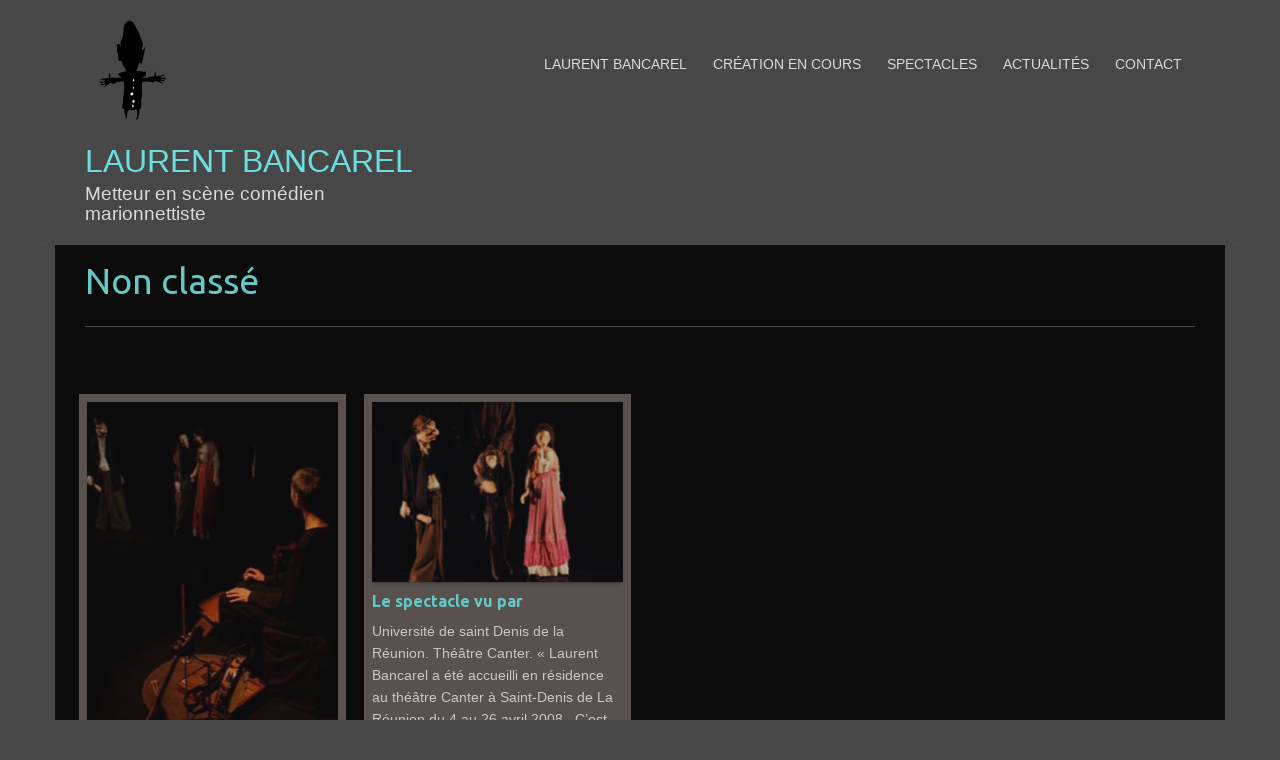

--- FILE ---
content_type: text/html; charset=UTF-8
request_url: http://laurent-bancarel.com/category/non-classe/
body_size: 5891
content:
<!DOCTYPE html>
<html lang="fr-FR">
<head>
<meta charset="UTF-8">
<meta name="viewport" content="width=device-width, initial-scale=1">
<link rel="profile" href="http://gmpg.org/xfn/11">
<link rel="pingback" href="http://laurent-bancarel.com/xmlrpc.php">
<title>Non classé &#8211; Laurent Bancarel</title>
<link rel='dns-prefetch' href='//fonts.googleapis.com' />
<link rel='dns-prefetch' href='//s.w.org' />
<link rel="alternate" type="application/rss+xml" title="Laurent Bancarel &raquo; Flux" href="http://laurent-bancarel.com/feed/" />
<link rel="alternate" type="application/rss+xml" title="Laurent Bancarel &raquo; Flux des commentaires" href="http://laurent-bancarel.com/comments/feed/" />
<link rel="alternate" type="application/rss+xml" title="Laurent Bancarel &raquo; Flux de la catégorie Non classé" href="http://laurent-bancarel.com/category/non-classe/feed/" />
		<script type="text/javascript">
			window._wpemojiSettings = {"baseUrl":"https:\/\/s.w.org\/images\/core\/emoji\/12.0.0-1\/72x72\/","ext":".png","svgUrl":"https:\/\/s.w.org\/images\/core\/emoji\/12.0.0-1\/svg\/","svgExt":".svg","source":{"concatemoji":"http:\/\/laurent-bancarel.com\/wp-includes\/js\/wp-emoji-release.min.js?ver=5.2.23"}};
			!function(e,a,t){var n,r,o,i=a.createElement("canvas"),p=i.getContext&&i.getContext("2d");function s(e,t){var a=String.fromCharCode;p.clearRect(0,0,i.width,i.height),p.fillText(a.apply(this,e),0,0);e=i.toDataURL();return p.clearRect(0,0,i.width,i.height),p.fillText(a.apply(this,t),0,0),e===i.toDataURL()}function c(e){var t=a.createElement("script");t.src=e,t.defer=t.type="text/javascript",a.getElementsByTagName("head")[0].appendChild(t)}for(o=Array("flag","emoji"),t.supports={everything:!0,everythingExceptFlag:!0},r=0;r<o.length;r++)t.supports[o[r]]=function(e){if(!p||!p.fillText)return!1;switch(p.textBaseline="top",p.font="600 32px Arial",e){case"flag":return s([55356,56826,55356,56819],[55356,56826,8203,55356,56819])?!1:!s([55356,57332,56128,56423,56128,56418,56128,56421,56128,56430,56128,56423,56128,56447],[55356,57332,8203,56128,56423,8203,56128,56418,8203,56128,56421,8203,56128,56430,8203,56128,56423,8203,56128,56447]);case"emoji":return!s([55357,56424,55356,57342,8205,55358,56605,8205,55357,56424,55356,57340],[55357,56424,55356,57342,8203,55358,56605,8203,55357,56424,55356,57340])}return!1}(o[r]),t.supports.everything=t.supports.everything&&t.supports[o[r]],"flag"!==o[r]&&(t.supports.everythingExceptFlag=t.supports.everythingExceptFlag&&t.supports[o[r]]);t.supports.everythingExceptFlag=t.supports.everythingExceptFlag&&!t.supports.flag,t.DOMReady=!1,t.readyCallback=function(){t.DOMReady=!0},t.supports.everything||(n=function(){t.readyCallback()},a.addEventListener?(a.addEventListener("DOMContentLoaded",n,!1),e.addEventListener("load",n,!1)):(e.attachEvent("onload",n),a.attachEvent("onreadystatechange",function(){"complete"===a.readyState&&t.readyCallback()})),(n=t.source||{}).concatemoji?c(n.concatemoji):n.wpemoji&&n.twemoji&&(c(n.twemoji),c(n.wpemoji)))}(window,document,window._wpemojiSettings);
		</script>
		<style type="text/css">
img.wp-smiley,
img.emoji {
	display: inline !important;
	border: none !important;
	box-shadow: none !important;
	height: 1em !important;
	width: 1em !important;
	margin: 0 .07em !important;
	vertical-align: -0.1em !important;
	background: none !important;
	padding: 0 !important;
}
</style>
	<link rel='stylesheet' id='wp-block-library-css'  href='http://laurent-bancarel.com/wp-includes/css/dist/block-library/style.min.css?ver=5.2.23' type='text/css' media='all' />
<link rel='stylesheet' id='contact-form-7-css'  href='http://laurent-bancarel.com/wp-content/plugins/contact-form-7/includes/css/styles.css?ver=5.1.4' type='text/css' media='all' />
<link rel='stylesheet' id='paraxe-style-css'  href='http://laurent-bancarel.com/wp-content/themes/paraxe/style.css?ver=5.2.23' type='text/css' media='all' />
<link rel='stylesheet' id='paraxe-fonts-css'  href='//fonts.googleapis.com/css?family=Ubuntu%3A400%2C500%2C700%7COpen+Sans%3A300%2C700%2C400&#038;ver=5.2.23' type='text/css' media='all' />
<link rel='stylesheet' id='font-awesome-css'  href='http://laurent-bancarel.com/wp-content/themes/paraxe/assets/frameworks/font-awesome/css/font-awesome.min.css?ver=5.2.23' type='text/css' media='all' />
<link rel='stylesheet' id='bootstrap-style-css'  href='http://laurent-bancarel.com/wp-content/themes/paraxe/assets/frameworks/bootstrap/css/bootstrap.min.css?ver=5.2.23' type='text/css' media='all' />
<link rel='stylesheet' id='paraxe-theme-structure-css'  href='http://laurent-bancarel.com/wp-content/themes/paraxe/assets/css/main.css?ver=5.2.23' type='text/css' media='all' />
<link rel='stylesheet' id='paraxe-theme-style-css'  href='http://laurent-bancarel.com/wp-content/themes/paraxe/assets/css/theme.css?ver=5.2.23' type='text/css' media='all' />
<link rel='stylesheet' id='slb_core-css'  href='http://laurent-bancarel.com/wp-content/plugins/simple-lightbox/client/css/app.css?ver=2.7.1' type='text/css' media='all' />
<script type='text/javascript' src='http://laurent-bancarel.com/wp-includes/js/jquery/jquery.js?ver=1.12.4-wp'></script>
<script type='text/javascript' src='http://laurent-bancarel.com/wp-includes/js/jquery/jquery-migrate.min.js?ver=1.4.1'></script>
<script type='text/javascript' src='http://laurent-bancarel.com/wp-content/themes/paraxe/assets/frameworks/bootstrap/js/bootstrap.min.js?ver=5.2.23'></script>
<script type='text/javascript' src='http://laurent-bancarel.com/wp-content/themes/paraxe/assets/js/stellar.js?ver=5.2.23'></script>
<script type='text/javascript' src='http://laurent-bancarel.com/wp-includes/js/hoverIntent.min.js?ver=1.8.1'></script>
<script type='text/javascript' src='http://laurent-bancarel.com/wp-content/themes/paraxe/assets/js/custom.js?ver=5.2.23'></script>
<link rel='https://api.w.org/' href='http://laurent-bancarel.com/wp-json/' />
<link rel="EditURI" type="application/rsd+xml" title="RSD" href="http://laurent-bancarel.com/xmlrpc.php?rsd" />
<link rel="wlwmanifest" type="application/wlwmanifest+xml" href="http://laurent-bancarel.com/wp-includes/wlwmanifest.xml" /> 
<meta name="generator" content="WordPress 5.2.23" />
<style type="text/css">
.qtranxs_flag_fr {background-image: url(http://laurent-bancarel.com/wp-content/plugins/qtranslate-x/flags/fr.png); background-repeat: no-repeat;}
.qtranxs_flag_en {background-image: url(http://laurent-bancarel.com/wp-content/plugins/qtranslate-x/flags/gb.png); background-repeat: no-repeat;}
.qtranxs_flag_es {background-image: url(http://laurent-bancarel.com/wp-content/plugins/qtranslate-x/flags/es.png); background-repeat: no-repeat;}
</style>
<link hreflang="fr" href="http://laurent-bancarel.com/fr/category/non-classe/" rel="alternate" />
<link hreflang="en" href="http://laurent-bancarel.com/en/category/non-classe/" rel="alternate" />
<link hreflang="es" href="http://laurent-bancarel.com/es/category/non-classe/" rel="alternate" />
<link hreflang="x-default" href="http://laurent-bancarel.com/category/non-classe/" rel="alternate" />
<meta name="generator" content="qTranslate-X 3.4.6.8" />
<script></script><style>.header-title { 
margin-bottom:1em; font-size:2em; 
}



h2 { font-size:1.5em; font-weight:400;}
 
#page, #content { 
background:#000;
border:solid 0px; 
}

#content {
opacity:0.85;
}



#page, #footer-sidebar { 
background:none;
border:solid 0px; 
}

#colophon .site-info { display:none; }
</style><style type="text/css" id="custom-background-css">
body.custom-background { background-color: #474747; }
</style>
			<style type="text/css" id="wp-custom-css">
			/*
Vous pouvez ajouter du CSS personnalisé ici.

Cliquez sur l’icône d’aide ci-dessous pour en savoir plus.
*/

#primary-mono .entry-content{ color:#BBB;
}

#masthead .site-title a  {
    text-transform: uppercase;
font-family: "Arial Narrow", Arial, sans-serif;
}

#masthead .site-description {
    margin-top: 0px;
    font-size:19px;
}


body {
	font-family: "Arial Narrow", Arial, sans-serif;
}

h3 { font-weight:normal; }


#content { 
	padding-top:10px;
	margin-top:0;
}

strong { color: #FFF;} 

#primary-mono .entry-content a:hover { color:white;
}

body.custom-background {
  background-size:30%;
}

#site-navigation ul li a {
  text-transform:uppercase;
  font-size:14px;
  font-family: "Arial Narrow", Arial, sans-serif;
}


#top-nav #site-navigation a {
  font-family: "Arial Narrow", Arial, sans-serif;

}

.wp-caption .wp-caption-text {
    margin: 0.0em 0;
    font-size: 1.3em;
	text-align:left;
	padding-left:5%;
}


.spectacle {
	font-family : "Times new roman";
	color : #6BDEDD;
	font-size: 1.4em;
}
		</style>
		<!-- <link href="https://fonts.googleapis.com/css?family=Libre+Baskerville+Exo:300" rel="stylesheet"> -->
<script>
  (function(i,s,o,g,r,a,m){i['GoogleAnalyticsObject']=r;i[r]=i[r]||function(){
  (i[r].q=i[r].q||[]).push(arguments)},i[r].l=1*new Date();a=s.createElement(o),
  m=s.getElementsByTagName(o)[0];a.async=1;a.src=g;m.parentNode.insertBefore(a,m)
  })(window,document,'script','https://www.google-analytics.com/analytics.js','ga');

  ga('create', 'UA-75285537-9', 'auto');
  ga('send', 'pageview');

</script>
</head>
<body class="archive category category-non-classe category-1 custom-background group-blog">

<div id="top-bar">
	<div class="container">
			<div class="col-md-6 top-navigation">
							</div>
			
		
			<div id="social-icons" class="col-md-6">
							</div>
					
	</div><!--.container-->
</div><!--#top-bar-->
<div id="page" class="hfeed site">
<header id="masthead" class="site-header" role="banner">
	<div class="container">
		<div class="site-branding col-lg-4 col-md-12">
								<div id="site-logo">
					<a href="http://laurent-bancarel.com/"><img src="http://laurent-bancarel.com/wp-content/uploads/2016/12/logo-bancarel.png"></a>
				</div>
								<div id="text-title-desc">
					<h1 class="site-title title-font"><a href="http://laurent-bancarel.com/" rel="home">Laurent Bancarel</a></h1>
					<h2 class="site-description">Metteur en scène comédien marionnettiste</h2>
				</div>	
		</div>
	
	
	<div id="top-nav" class="col-lg-8 col-md-12">
		<nav id="site-navigation" class="main-navigation" role="navigation">
			<h1 class="menu-toggle">Menu</h1>
			<a class="skip-link screen-reader-text" href="#content">Skip to content</a>
				
			<div class="menu-principal-container"><ul id="menu-principal" class="menu"><li id="menu-item-40" class="menu-item menu-item-type-post_type menu-item-object-page menu-item-home menu-item-has-children menu-item-40"><a href="http://laurent-bancarel.com/">Laurent Bancarel</a>
<ul class="sub-menu">
	<li id="menu-item-715" class="menu-item menu-item-type-post_type menu-item-object-page menu-item-715"><a href="http://laurent-bancarel.com/direction-artistique/">Direction artistique</a></li>
	<li id="menu-item-32" class="menu-item menu-item-type-post_type menu-item-object-page menu-item-32"><a href="http://laurent-bancarel.com/enseignement/">Enseignement</a></li>
	<li id="menu-item-31" class="menu-item menu-item-type-post_type menu-item-object-page menu-item-31"><a href="http://laurent-bancarel.com/action-culturelle/">Action culturelle</a></li>
</ul>
</li>
<li id="menu-item-38" class="menu-item menu-item-type-post_type menu-item-object-page menu-item-38"><a href="http://laurent-bancarel.com/creation/">Création en cours</a></li>
<li id="menu-item-34" class="menu-item menu-item-type-post_type menu-item-object-page menu-item-has-children menu-item-34"><a href="http://laurent-bancarel.com/les-spectacles/">Spectacles</a>
<ul class="sub-menu">
	<li id="menu-item-35" class="menu-item menu-item-type-post_type menu-item-object-page menu-item-35"><a href="http://laurent-bancarel.com/los-murmullos-del-agua/">Los murmullos del agua</a></li>
	<li id="menu-item-37" class="menu-item menu-item-type-post_type menu-item-object-page menu-item-37"><a href="http://laurent-bancarel.com/mo-pou-mo/">&#8221; Mo pou Mo&#8221;</a></li>
	<li id="menu-item-734" class="menu-item menu-item-type-post_type menu-item-object-page menu-item-734"><a href="http://laurent-bancarel.com/la-ballade-de-mister-punch/">La ballade de Mister Punch</a></li>
	<li id="menu-item-733" class="menu-item menu-item-type-post_type menu-item-object-page menu-item-733"><a href="http://laurent-bancarel.com/sindbad-le-marin/">Sindbad le marin</a></li>
	<li id="menu-item-732" class="menu-item menu-item-type-post_type menu-item-object-page menu-item-732"><a href="http://laurent-bancarel.com/retabillo-de-don-cristobal/">Retablillo de don Cristobal / Le jeu de don Cristobal</a></li>
	<li id="menu-item-731" class="menu-item menu-item-type-post_type menu-item-object-page menu-item-731"><a href="http://laurent-bancarel.com/soldat-joseph/">Soldat Joseph (matricule 2459)</a></li>
	<li id="menu-item-730" class="menu-item menu-item-type-post_type menu-item-object-page menu-item-730"><a href="http://laurent-bancarel.com/souliers-de-sable/">Souliers de sable</a></li>
</ul>
</li>
<li id="menu-item-33" class="menu-item menu-item-type-post_type menu-item-object-page current_page_parent menu-item-33"><a href="http://laurent-bancarel.com/agenda/">Actualités</a></li>
<li id="menu-item-30" class="menu-item menu-item-type-post_type menu-item-object-page menu-item-30"><a href="http://laurent-bancarel.com/contact/">Contact</a></li>
</ul></div>		</nav><!-- #site-navigation -->	
	</div
	</div><!--.container-->
		
</header><!-- #masthead -->


				
	<div id="content" class="site-content container">	
	<div class="header-title col-md-12"><span>
		Non classé	</span></div>
	<section id="primary" class="content-area col-md-12">
		<main id="main" class="site-main" role="main">

											
				<div class='row'>
<article id="post-837" class="col-md-3 col-sm-6 grid3 post-837 post type-post status-publish format-standard has-post-thumbnail hentry category-non-classe">
	<div class="artgrid">
		<div class="featured-thumb col-md-12">
				
				<a href="http://laurent-bancarel.com/creation-en-cours/" title="saison 2024"><img width="338" height="430" src="http://laurent-bancarel.com/wp-content/uploads/2021/02/IMG-20200117-WA0001-338x430.jpg" class="attachment-paraxe_grid3 size-paraxe_grid3 wp-post-image" alt="" /></a>
					</div><!--.featured-thumb-->
			
		<div class="out-thumb col-md-12">
			<header class="entry-header">
				<h1 class="entry-title"><a href="http://laurent-bancarel.com/creation-en-cours/" rel="bookmark">saison 2024</a></h1>
				<span class="entry-excerpt">Le jeu de don cristóbal de FG Lorca en français et en espagnol PILOTE d&#8217;après la vie et l&#8217;oeuvre de St Exupéry. Jeune public. Ecrits pacifistes de Jean Giono . Refus d&#8217;obéissance.</span>
			</header><!-- .entry-header -->
		</div><!--.out-thumb-->
	</div>		
		
		
</article><!-- #post-## -->
			
				
<article id="post-783" class="col-md-3 col-sm-6 grid3 post-783 post type-post status-publish format-standard has-post-thumbnail hentry category-non-classe">
	<div class="artgrid">
		<div class="featured-thumb col-md-12">
				
				<a href="http://laurent-bancarel.com/le-spectacle-vu-par/" title="Le spectacle vu par"><img width="600" height="430" src="http://laurent-bancarel.com/wp-content/uploads/2019/10/DonCristobal10-1-600x430.jpg" class="attachment-paraxe_grid3 size-paraxe_grid3 wp-post-image" alt="" /></a>
					</div><!--.featured-thumb-->
			
		<div class="out-thumb col-md-12">
			<header class="entry-header">
				<h1 class="entry-title"><a href="http://laurent-bancarel.com/le-spectacle-vu-par/" rel="bookmark">Le spectacle vu par</a></h1>
				<span class="entry-excerpt">Université de saint Denis de la Réunion. Théâtre Canter. « Laurent Bancarel a été accueilli en résidence au théâtre Canter à Saint-Denis de La Réunion du 4 au 26 avril 2008 . C’est une proposition...</span>
			</header><!-- .entry-header -->
		</div><!--.out-thumb-->
	</div>		
		
		
</article><!-- #post-## -->
						</div><!--.row-->			
			
		
		</main><!-- #main -->
	</section><!-- #primary -->


	</div><!-- #content -->
</div><!-- #page -->

 	 <div id="footer-sidebar" class="widget-area">
	 	<div class="container">
		 						<div class="footer-column col-md-3 col-sm-6"> 
						<style type="text/css">
.qtranxs_widget ul { margin: 0; }
.qtranxs_widget ul li
{
display: inline; /* horizontal list, use "list-item" or other appropriate value for vertical list */
list-style-type: none; /* use "initial" or other to enable bullets */
margin: 0 5px 0 0; /* adjust spacing between items */
opacity: 0.5;
-o-transition: 1s ease opacity;
-moz-transition: 1s ease opacity;
-webkit-transition: 1s ease opacity;
transition: 1s ease opacity;
}
/* .qtranxs_widget ul li span { margin: 0 5px 0 0; } */ /* other way to control spacing */
.qtranxs_widget ul li.active { opacity: 0.8; }
.qtranxs_widget ul li:hover { opacity: 1; }
.qtranxs_widget img { box-shadow: none; vertical-align: middle; display: initial; }
.qtranxs_flag { height:12px; width:18px; display:block; }
.qtranxs_flag_and_text { padding-left:20px; }
.qtranxs_flag span { display:none; }
</style>
<aside id="qtranslate-2" class="widget qtranxs_widget">
<ul class="language-chooser language-chooser-image qtranxs_language_chooser" id="qtranslate-2-chooser">
<li class="lang-fr active"><a href="http://laurent-bancarel.com/fr/category/non-classe/" hreflang="fr" title="Français (fr)" class="qtranxs_image qtranxs_image_fr"><img src="http://laurent-bancarel.com/wp-content/plugins/qtranslate-x/flags/fr.png" alt="Français (fr)" /><span style="display:none">Français</span></a></li>
<li class="lang-en"><a href="http://laurent-bancarel.com/en/category/non-classe/" hreflang="en" title="English (en)" class="qtranxs_image qtranxs_image_en"><img src="http://laurent-bancarel.com/wp-content/plugins/qtranslate-x/flags/gb.png" alt="English (en)" /><span style="display:none">English</span></a></li>
<li class="lang-es"><a href="http://laurent-bancarel.com/es/category/non-classe/" hreflang="es" title="Español (es)" class="qtranxs_image qtranxs_image_es"><img src="http://laurent-bancarel.com/wp-content/plugins/qtranslate-x/flags/es.png" alt="Español (es)" /><span style="display:none">Español</span></a></li>
</ul><div class="qtranxs_widget_end"></div>
</aside> 
					</div> 
								
	 	</div>
	 </div>	<!--#footer-sidebar-->	

<footer id="colophon" class="site-footer" role="contentinfo">
	<div class="container">
		<div class="site-info col-md-4">
			Designed by <a href="http://rohitink.com" rel="designer">Rohit Tripathi</a>.		</div><!-- .site-info -->
		<div class="footer-menu col-md-8">
			<div class="menu-pied-container"><ul id="menu-pied" class="menu"><li id="menu-item-79" class="menu-item menu-item-type-post_type menu-item-object-page current_page_parent menu-item-79"><a href="http://laurent-bancarel.com/agenda/">Agenda</a></li>
<li id="menu-item-78" class="menu-item menu-item-type-post_type menu-item-object-page menu-item-78"><a href="http://laurent-bancarel.com/contact/">Contact</a></li>
<li id="menu-item-709" class="menu-item menu-item-type-post_type menu-item-object-page menu-item-709"><a href="http://laurent-bancarel.com/mentions-legales/">Mentions légales</a></li>
</ul></div>		</div>	
	</div><!--.container-->	
</footer><!-- #colophon -->

<script type='text/javascript'>
/* <![CDATA[ */
var wpcf7 = {"apiSettings":{"root":"http:\/\/laurent-bancarel.com\/wp-json\/contact-form-7\/v1","namespace":"contact-form-7\/v1"}};
/* ]]> */
</script>
<script type='text/javascript' src='http://laurent-bancarel.com/wp-content/plugins/contact-form-7/includes/js/scripts.js?ver=5.1.4'></script>
<script type='text/javascript' src='http://laurent-bancarel.com/wp-content/themes/paraxe/assets/js/navigation.js?ver=20120206'></script>
<script type='text/javascript' src='http://laurent-bancarel.com/wp-content/themes/paraxe/assets/js/skip-link-focus-fix.js?ver=20130115'></script>
<script type='text/javascript' src='http://laurent-bancarel.com/wp-includes/js/wp-embed.min.js?ver=5.2.23'></script>
<script type="text/javascript" id="slb_context">/* <![CDATA[ */if ( !!window.jQuery ) {(function($){$(document).ready(function(){if ( !!window.SLB ) { {$.extend(SLB, {"context":["public","user_guest"]});} }})})(jQuery);}/* ]]> */</script>
<p style="float:right;font-size:0.8em;padding-right:12%;">| (C) 2017 <a href="http://jean-pierre.joignant.com">JOIGNANT CONSEILS</a> |</p>

</body>
</html>

--- FILE ---
content_type: text/css
request_url: http://laurent-bancarel.com/wp-content/themes/paraxe/assets/css/main.css?ver=5.2.23
body_size: 7239
content:
/*
*	Main.less
*	Main Design for theme
*	This file contains information about the Structure of the theme.
*
*	Index:
*	
*		• Pre Requisite/CSS
*		• Top Bar
*			• Top Menu
*			• Search Bar
*			• Social Icons
*		• Masthead a.k.a Header
*		• Slider
*		• Content
*			• Primary
*			• Secondary(if any)
*		• Footer
*			• Widget Area(if any)
*			• Colophon		
*		• Other Responsive Codes (Responsive codes are present, below each section)
*
*/
/* ---------------Parametric Mixins ------------------------ */
/* --------------- Color Variables ------------------------- */
/* ---------------- Font Variables ------------------------- */
.site-title-font {
  font-family: 'Ubuntu', Arial, sans-serif;
}
.body-font {
  font-family: "Open Sans", sans-serif;
}
/*
 ------------------- Pre Requisite/Reset ----------------
*/
.container {
  margin: auto;
}
a:hover {
  text-decoration: none;
}
body {
  overflow-x: hidden;
  background: black;
  font-family: "Open Sans", sans-serif;
  color: #6BDEDD;
}
#content {
  background: #35302e;
  clear: both;
}
#page {
  max-width: 1200px;
  margin: auto;
  border: solid 1px #504946;
  background: #35302e;
}
a {
  color: #6BDEDD;
  transition: 0.4s all ease;
}
a:visited {
  color: #6FDEDD;
}
a:hover {
  color: #6FDEDD;
}
/* ----------------- Top Bar --------------------------- */
#top-bar {
  margin-bottom: 10px;
  background: transparent;
}
#top-bar .container {
  padding: 0;
}
#top-bar #social-icons {
  padding-top: 4px;
  float: right;
  margin-top: 5px;
  overflow: hidden;
  -webkit-backface-visibility: hidden;
  text-align: right;
  padding-right: 0px;
  margin-bottom: -5px;
}
#top-bar #social-icons a {
  background: 0 0;
  display: inline-block;
  font-size: 18px;
  color: rgba(218, 218, 218, 0.43);
  transition: 0.4s all ease;
  -webkit-backface-visibility: hidden;
  transform-style: preserve-3d;
}
#top-bar #social-icons a img {
  width: 33px;
}
#top-bar #social-icons a:hover {
  opacity: 0.95;
  color: #dadada;
  transform: rotate(360deg);
  -webkit-transform: rotate(360deg);
}
#top-bar .top-navigation ul {
  margin-bottom: -10px;
  margin-left: -28px;
  margin-top: 7px;
}
#top-bar .top-navigation ul li {
  list-style: none;
  display: inline;
}
#top-bar .top-navigation ul li a {
  display: inline-block;
  padding: 10px 5px;
  font-weight: lighter;
  text-transform: none;
  color: #8e8e8e;
  font-size: 12px;
}
#top-bar .top-navigation ul li a:hover {
  color: #6BDEDD;
}
#top-bar .top-navigation ul ul {
  display: none;
}
@media screen and (max-width: 768px) {
  #top-bar .top-navigation {
    text-align: center;
    margin-bottom: 10px;
  }
}
@media screen and (max-width: 991px) {
  #top-bar #social-icons,
  #top-bar .top-navigation {
    float: none;
    text-align: center;
    margin: 10px 0;
    padding-right: 15px;
  }
  #top-bar #social-icons ul,
  #top-bar .top-navigation ul {
    margin-left: 0;
  }
  #top-bar #social-icons a {
    float: none;
    text-align: center;
  }
  #top-bar .container .col-md-6 {
    text-align: center;
  }
}
#masthead {
  text-align: left;
  padding: 0px;
  border: none;
  position: relative;
  border-bottom: solid 1px #504946;
  padding-bottom: 15px;
}
#masthead .site-title {
  font-family: 'Ubuntu', Arial, sans-serif;
  position: relative;
  padding-top: 8px;
  margin-top: 7px;
  margin-bottom: 5px;
}
#masthead .site-title a {
  color: #6BDEDD;
  font-size: 32px;
  -webkit-backface-visibility: hidden;
  -webkit-transform-style: flat;
  display: inline-block;
}
#masthead .site-description {
  margin-top: 10px;
  font-size: 14px;
  margin-bottom: 5px;
  font-weight: lighter;
  color: #dadada;
}
#masthead #site-logo img {
  max-height: 110px;
}
@media screen and (max-width: 1199px) {
  #masthead {
    text-align: center;
  }
}
/*------------------ Navigation -------------- */
#top-nav #site-navigation {
  margin-bottom: 0px;
  text-align: center;
  font-size: 15px;
  padding-left: 0px;
  -webkit-backface-visibility: hidden;
  margin-top: 35px;
}
#top-nav #site-navigation a {
  color: #dadada;
  padding: 5px 13px;
  font-family: "Open Sans", sans-serif;
}
#top-nav #site-navigation a:hover {
  color: #35302e;
  background: #6BDEDD;
}
#top-nav #site-navigation ul {
  margin-left: 0px;
  z-index: 99999;
  float: right;
}
#top-nav #site-navigation ul li {
  float: left;
  display: inline-block;
}
#top-nav #site-navigation ul li:hover > a {
  background: #6BDEDD;
  color: #35302e;
}
#top-nav #site-navigation ul ul {
  background: #6BDEDD;
  box-shadow: none;
  top: 2em;
  padding: 15px;
}
#top-nav #site-navigation ul ul a {
  padding: 1px 0px;
  font-size: 12px;
  text-align: left;
  padding-left: 0px;
  color: #35302e;
  border-bottom: solid 1px transparent;
  font-weight: normal;
}
#top-nav #site-navigation ul ul a:hover {
  text-indent: 10px;
}
#top-nav #site-navigation ul ul ul {
  top: -0.1em;
}
@media screen and (max-width: 1199px) {
  #top-nav #site-navigation ul {
    float: none;
    text-align: center;
    margin-top: 15px;
    margin-bottom: 5px;
  }
  #top-nav #site-navigation ul li {
    float: none;
  }
  #top-nav #site-navigation ul li a {
    padding: 10px 10px;
  }
  #top-nav #site-navigation ul ul {
    top: 1.7em;
  }
  #top-nav #site-navigation ul ul a {
    padding: 8px 5px;
  }
  #top-nav #site-navigation ul ul ul {
    top: 0;
  }
}
@media screen and (max-width: 600px) {
  #top-nav h1.menu-toggle {
    font-family: 'Ubuntu', Arial, sans-serif;
    font-size: 18px;
    text-transform: uppercase;
    margin-bottom: 15px;
  }
  #top-nav #site-navigation ul ul {
    display: none !important;
  }
  #top-nav #site-navigation ul {
    margin-left: 15%;
  }
  #top-nav #site-navigation ul li {
    display: block;
    width: 80%;
  }
  #top-nav #site-navigation ul li a {
    padding: 5px 15px;
  }
}
/* -------------------- Parallax ----------------- */
#parallax {
  background: repeat;
  overflow: hidden;
  background-attachment: fixed;
  position: relative;
}
#parallax h1 {
  margin-bottom: 0;
}
#parallax h1 span {
  font-weight: 600;
  text-shadow: 1px 1px 0 #888;
  color: #dadada;
  background: rgba(0, 0, 0, 0.5);
  display: inline-block;
  padding: 10px;
}
#parallax .parallax-content {
  width: 250px;
  color: #dadada;
  background: rgba(53, 48, 46, 0.7);
  padding: 15px;
}
#parallax .parallax-button {
  clear: both;
  background: #6BDEDD; /* rgba(107, 222, 221, 0.9); */
  display: inline-block;
  padding: 10px;
  font-weight: bold;
}
#parallax .parallax-button a {
  color: #35302e;
}
.parallax-zone {
  width: 100%;
  overflow: auto;
  height: auto;
}
.parallax-zone .parallax-item {
  width: 100%;
  float: left;
  background: grey;
  padding: 20px;
  color: white;
  display: inline-block;
  background-attachment: fixed;
  position: relative;
  overflow: auto;
  padding: 100px;
  box-shadow: -5px 0 5px #888888;
  background-size: auto;
  background-position: center center;
}
/* -------------------- Slider -------------------*/
#slider-wrapper {
  clear: both;
  position: relative;
  margin-bottom: 50px;
  z-index: 9999;
}
#slider-wrapper a.slideurl {
  display: block;
  width: inherit;
  height: inherit;
  pointer-events: all;
}
#slider-wrapper .slider-caption {
  position: absolute;
  pointer-events: none;
  left: 0px;
  right: 0px;
  bottom: 45px;
  padding: 7px 17px;
  padding-left: 20px;
  text-align: left;
  color: white;
}
#slider-wrapper .slider-caption .slider-caption-title {
  font-family: "Open Sans", sans-serif;
  font-size: 34px;
  text-shadow: 2px 2px 0px #dadada, 0 0 7px #ffffff;
  background: #6BDEDD; /* rgba(107, 222, 221, 0.2); */
  padding: 10px 15px;
  padding-right: 30px;
  display: inline-block;
  clear: both;
  float: left;
}
#slider-wrapper .slider-caption .slider-caption-desc {
  font-family: "Open Sans", sans-serif;
  font-size: 16px;
  font-weight: bold;
  text-shadow: 1px 1px 4px #dadada;
  background: rgba(0, 0, 0, 0.2);
  padding: 8px 10px;
  display: inline-block;
  clear: left;
  float: left;
  margin-bottom: 5px;
}
@media screen and (max-width: 767px) {
  #slider-wrapper .slider-caption {
    box-shadow: none;
    background: none;
    padding: 3px 8px;
  }
  #slider-wrapper .slider-caption .slider-caption-title {
    font-size: 14px;
    padding: 5px;
  }
  #slider-wrapper .slider-caption .slider-caption-desc {
    font-size: 11px;
    margin-bottom: 0;
    padding: 3px;
  }
}
#slider-wrapper a {
  color: white;
}
.bx-wrapper {
  box-shadow: none;
}
.bx-wrapper ul {
  margin-left: 0px;
}
.bx-wrapper img {
  min-width: 100%;
}
.bx-wrapper .bx-viewport {
  box-shadow: none;
  border: none;
  left: 0px;
}
.bx-wrapper a.bx-prev {
  background: url(../images/arrows.png) 0 0;
  height: 46px;
  width: 24px;
  opacity: .8;
  transition-property: opacity;
  transition-delay: .5s;
  transition-timing-function: ease;
}
.bx-wrapper a.bx-prev:hover {
  background-position-y: 46px;
  opacity: 1;
}
.bx-wrapper a.bx-next {
  margin-right: 12px;
  background: url(../images/arrows.png) 24px 0;
  height: 46px;
  width: 24px;
  opacity: 0.8;
  transition-property: opacity;
  transition-delay: .5s;
  transition-timing-function: ease;
}
.bx-wrapper a.bx-next:hover {
  background-position: 24px 46px;
  opacity: 1;
}
@media screen and (max-width: 767px) {
  .bx-wrapper a.bx-next,
  .bx-wrapper a.bx-prev {
    display: none;
  }
}
.bx-wrapper .bx-pager.bx-default-pager a {
  width: 20px;
  border-radius: 0px;
  height: 8px;
  background: #6BDEDD; /* rgba(107, 222, 221, 0.6); */
  text-indent: 9999px;
}
.bx-wrapper .bx-pager-item .active {
  background: rgba(255, 211, 100, 0.9) !important;
}
.bx-wrapper .bx-pager {
  text-align: right;
  position: absolute;
  top: 1px;
  right: 20px;
  height: 15px;
}
/* -------------------- Showcase ----------------- */
#showcase {
  padding: 20px 20px 50px 20px;
  max-width: 1300px;
  margin: 0 auto;
  display: block;
  list-style: none;
  margin-bottom: 0px;
  overflow: hidden;
}
#showcase .showcase {
  display: inline-block;
  position: relative;
  perspective: 1700;
  -webkit-perspective: 1000;
}
#showcase .showcase figure {
  position: relative;
  transform-style: preserve-3d;
}
#showcase .showcase figure > div {
  overflow: hidden;
}
#showcase .showcase figure img {
  max-width: 100%;
  z-index: 10;
  transition: all 0.9s;
  -webkit-transition: all 0.9s;
  -moz-transition: all 0.9s;
  -o-transition: all 0.9s;
  -ms-transition: all 0.9s;
  -webkit-backface-visibility: hidden;
  transform: scale(1);
  -moz-transform: scale(1);
  -ms-transform: scale(1);
  -o-transform: scale(1);
  -webkit-transform: scale(1);
}
#showcase .showcase figure .showcase-caption {
  display: block;
  text-align: center;
  position: absolute;
  bottom: 0;
  left: 0;
  width: 100%;
  padding: 5px 20px;
  background: rgba(107, 222, 221, 0.8);
  color: white;
  opacity: 0;
  transform-origin: bottom;
  -moz-transform-origin: bottom;
  -ms-transform-origin: bottom;
  -o-transform-origin: bottom;
  -webkit-transform-origin: bottom;
  transform: rotateX(-180deg);
  -webkit-transform: rotateX(-180deg);
  -moz-transform: rotateX(-180deg);
  -o-transform: rotateX(-180deg);
  -ms-transform: rotateX(-180deg);
  transition: all 0.8s;
  -webkit-transition: all 0.8s;
  -moz-transition: all 0.8s;
  -o-transition: all 0.8s;
  -ms-transition: all 0.8s;
  -moz-transition: all 0.4s;
  z-index: 99999;
}
#showcase .showcase figure .showcase-caption .showcase-caption-title {
  font-family: 'Ubuntu', Arial, sans-serif;
  font-size: 17px;
}
#showcase .showcase figure .showcase-caption .showcase-caption-desc {
  font-size: 12px;
  font-weight: lighter;
}
#showcase .showcase figure:hover .showcase-caption {
  opacity: 1.0;
  transform: rotateX(0deg);
  -webkit-transform: rotateX(0deg);
  -moz-transform: rotateX(0deg);
  -ms-transform: rotateX(0deg);
  -o-transform: rotateX(0deg);
}
#showcase .showcase figure:hover img {
  transform: scale(1.05);
  -moz-transform: scale(1.05);
  -ms-transform: scale(1.05);
  -o-transform: scale(1.05);
  -webkit-transform: scale(1.05);
}
@media screen and (max-width: 991px) and (min-width: 768px) {
  #showcase .showcase {
    padding: 2px;
  }
}
@media screen and (max-width: 767px) {
  #showcase {
    text-align: center;
  }
  #showcase .showcase {
    max-width: 80%;
    margin: 0 auto;
    margin-bottom: 50px;
  }
}
@media screen and (max-width: 550px) {
  #showcase {
    padding-bottom: 0;
  }
  #showcase .showcase {
    max-width: 100%;
  }
}
/* -------------------- Content ------------------ */
#content {
  padding-top: 10px;
  margin-top: 30px;
}
.page-header {
  margin-top: -20px;
}
#home-title {
  font-family: 'Ubuntu', Arial, sans-serif;
  font-size: 22px;
  display: inline-block;
  padding-bottom: 10px;
  color: #35302e;
  text-align: left;
  padding-bottom: 15px;
  margin-top: -3px;
  margin-bottom: 30px;
  margin-left: -15px;
  width: 100%;
}
#home-title span {
  font-size: 22px;
  background: #6BDEDD;
  padding: 10px;
  box-shadow: -8px 8px 0px #fce3a4;
  margin-left: 15px;
}
@media screen and (max-width: 768px) {
  #home-title {
    text-align: center;
    margin: 10px auto;
    display: block;
    border-bottom: none;
    width: 100%;
  }
}
#primary article .after-thumb {
  overflow: auto;
  margin-top: -20px;
}
#primary article .after-thumb .entry-title a {
  font-size: 22px;
  color: #6BDEDD;
}
#primary article .after-thumb .entry-title a:hover {
  color: #6FDEDD;
}
#primary article .after-thumb h1.entry-title {
  margin-top: 4px;
  margin-bottom: 0px;
  font-family: 'Ubuntu', Arial, sans-serif;
}
#primary .entry-content {
  margin-top: 0.3em;
  border-bottom: solid 1px #eee;
  margin-bottom: 10px;
  padding-bottom: 10px;
}
#primary article.grid {
  display: block;
  padding-left: 0px;
  padding-right: 0px;
  min-height: 210px;
  margin-bottom: 3px;
}
#primary article.grid h1.entry-title {
  font-family: 'Ubuntu', Arial, sans-serif;
  font-size: 16px;
  margin-top: 12px;
  margin-bottom: 12px;
}
#primary article.grid h1.entry-title a {
  color: white;
}
#primary article.grid .featured-thumb {
  padding-right: 1px;
  padding-left: 1px;
}
#primary article.grid .featured-thumb img {
  transition: all 0.9s ease;
  -webkit-transition: all 0.9s ease;
  -moz-transition: all 0.9s ease;
  -o-transition: all 0.9s ease;
  -ms-transition: all 0.9s ease;
  -webkit-backface-visibility: hidden;
}
#primary article.grid .featured-thumb:hover img {
  transition: all 0.9s ease;
  -webkit-transition: all 0.9s ease;
  -moz-transition: all 0.9s ease;
  -o-transition: all 0.9s ease;
  -ms-transition: all 0.9s ease;
  -webkit-filter: brightness(85%);
}
#primary article.grid .in-thumb {
  position: absolute;
  bottom: 0;
  padding: 0;
  width: 99%;
  transition: all 0.4s ease;
  -webkit-transition: all 0.4s ease;
  -moz-transition: all 0.4s ease;
  -o-transition: all 0.4s ease;
  -ms-transition: all 0.4s ease;
}
#primary article.grid .in-thumb h1.entry-title a {
  display: block;
  width: 100%;
  margin-bottom: -12px;
  background: rgba(107, 222, 221, 0.65);
  padding: 10px;
}
#primary article.grid .in-thumb h1.entry-title a:hover {
  background: rgba(107, 222, 221, 0.85);
}
@media screen and (max-width: 767px) and (min-width: 401px) {
  #primary article.grid {
    width: 50%;
    clear: none;
    float: left;
  }
}
#primary article.grid2 {
  padding: 0;
  -webkit-backface-visibility: hidden;
}
#primary article.grid2 .featured-thumb {
  padding: 0;
  overflow: hidden;
  transition: 0.5s all ease;
  -webkit-transition: 0.5s all ease;
  -moz-transition: 0.5s all ease;
  -o-transition: 0.5s all ease;
  -ms-transition: 0.5s all ease;
}
#primary article.grid2 .featured-thumb:before {
  content: "";
  display: block;
  position: absolute;
  height: 100%;
  width: 100%;
  transition: 0.8s all ease;
  -webkit-transition: 0.8s all ease;
  -moz-transition: 0.8s all ease;
  -o-transition: 0.8s all ease;
  -ms-transition: 0.8s all ease;
  pointer-events: none;
  -webkit-transform: translateY(0%);
  transform: translateY(0%);
  background: linear-gradient(to bottom, rgba(72, 76, 97, 0) 0%, rgba(72, 76, 97, 0.6) 75%);
  z-index: 1;
}
#primary article.grid2 .featured-thumb:hover:before {
  -webkit-transform: translateY(50%);
  transform: translateY(50%);
}
#primary article.grid2 .featured-thumb img {
  -webkit-backface-visibility: hidden;
  transition: 0.6s all ease;
  -webkit-transition: 0.6s all ease;
  -moz-transition: 0.6s all ease;
  -o-transition: 0.6s all ease;
  -ms-transition: 0.6s all ease;
  z-index: 0;
}
#primary article.grid2 .featured-thumb img:hover {
  -webkit-transform: scale(1.03);
  transform: scale(1.03);
}
@media screen and (max-width: 991px) {
  #primary article.grid2 .featured-thumb {
    margin: 10px;
  }
}
#primary article.grid2 .out-thumb h1.entry-title {
  margin: 0 0 10px 0px;
  font-size: 17px;
}
#primary article.grid2 .out-thumb h1.entry-title a {
  color: #fdd266;
}
#primary article.grid2 .out-thumb h1.entry-title a:hover {
  color: #a7a7a7;
}
#primary article.grid2 .out-thumb .entry-excerpt {
  color: #dadada;
  font-size: 13px;
  line-height: 1.5em;
}
#primary article.grid2 .out-thumb .readmore {
  font-family: 'Ubuntu', Arial, sans-serif;
  text-align: right;
  font-size: 13px;
  margin-top: 10px;
  display: block;
}
#primary article.grid2 .out-thumb .readmore:hover a {
  color: #a7a7a7;
}
@media screen and (max-width: 767px) {
  #primary article.grid2 {
    width: 65%;
    margin: 10px auto;
    margin-bottom: 25px;
  }
}
@media screen and (max-width: 450px) {
  #primary article.grid2 {
    width: 100%;
  }
}
#primary article.grid3 {
  padding: 9px;
  -webkit-backface-visibility: hidden;
}
#primary article.grid3 .artgrid {
  background: #5b534f;
  overflow: auto;
  padding: 7px;
  border: solid 1px #615854;
}
#primary article.grid3 .featured-thumb {
  padding: 0;
  overflow: hidden;
  transition: 0.5s all ease;
  -webkit-transition: 0.5s all ease;
  -moz-transition: 0.5s all ease;
  -o-transition: 0.5s all ease;
  -ms-transition: 0.5s all ease;
  border-bottom: solid 1px #433c3a;
  box-shadow: 0 3px 3px -2px #444444;
}
#primary article.grid3 .featured-thumb:hover img {
  transform: scale(1);
  -webkit-transform: scale(1);
  filter: brightness(100%);
  -webkit-filter: brightness(100%);
}
#primary article.grid3 .featured-thumb img {
  -webkit-backface-visibility: hidden;
  transition: 0.6s all ease;
  -webkit-transition: 0.6s all ease;
  -moz-transition: 0.6s all ease;
  -o-transition: 0.6s all ease;
  -ms-transition: 0.6s all ease;
  z-index: 0;
  width: 100%;
  transform: scale(1.1);
  -webkit-transform: scale(1.1);
  filter: brightness(80%);
  -webkit-filter: brightness(80%);
}
@media screen and (max-width: 991px) {
  #primary article.grid3 .featured-thumb {
    margin: 10px;
  }
}
#primary article.grid3 .out-thumb {
  padding: 10px 0px;
}
@media screen and (max-width: 991px) {
  #primary article.grid3 .out-thumb {
    padding: 10px 10px;
  }
}
#primary article.grid3 .out-thumb h1.entry-title {
  margin: 0 0 10px 0px;
  font-size: 16px;
}
#primary article.grid3 .out-thumb h1.entry-title a {
  color: #6BDEDD;
  font-weight: bold;
}
#primary article.grid3 .out-thumb h1.entry-title a:hover {
  color: #dadada;
}
#primary article.grid3 .out-thumb .entry-excerpt {
  color: #dddddd;
  font-size: 14px;
  line-height: 1.6em;
}
#primary article.grid3 .out-thumb .readmore {
  font-family: 'Ubuntu', Arial, sans-serif;
  font-size: 13px;
  margin-top: 10px;
}
#primary article.grid3 .out-thumb .readmore:hover a {
  color: #a7a7a7;
}
@media screen and (max-width: 991px) and (min-width: 768px) {
  #primary article.grid3:nth-child(odd) {
    clear: both;
  }
}
@media screen and (max-width: 767px) {
  #primary article.grid3 {
    width: 65%;
    margin: 10px auto;
    margin-bottom: 25px;
  }
}
@media screen and (max-width: 450px) {
  #primary article.grid3 {
    width: 100%;
  }
}
.header-title span {
  padding: 20px 15px;
  display: block;
  margin-top: -20px;
  margin-bottom: 60px;
  border-bottom: solid 1px #504946;
  font-size: 36px;
  color: #6BDEDD;
  padding-left: 0px;
  font-family: 'Ubuntu', Arial, sans-serif;
  font-weight: lighter;
}
.page #primary-mono .entry-content {
  margin-top: 0;
}
.archive section#primary {
  margin-top: -30px;
}
#primary-mono #main {
  margin-top: -25px;
}
#primary-mono h1.entry-title {
  font-family: 'Ubuntu', Arial, sans-serif;
  font-size: 32px;
}
#primary-mono .entry-meta {
  font-size: 13px;
  border-bottom: solid 1px #5e5552;
  border-top: solid 1px #5e5552;
  padding: 7px 10px;
  font-weight: lighter;
  color: #9f9490;
}
#primary-mono .entry-meta a {
  color: #9f9490;
}
#primary-mono .entry-meta a:hover {
  color: #6BDEDD;
}
#primary-mono .entry-meta i.fa-user {
  margin-left: 15px;
}
#primary-mono .entry-meta i.fa {
  margin-right: 4px;
}
#primary-mono .entry-meta .byline {
  float: right;
}
#primary-mono .entry-content {
  color: #dadada;
  line-height: 1.7em;
  font-size: 15px;
}
#primary-mono .entry-content a:hover {
  color: #a7a7a7;
}
#primary-mono .footer-meta {
  margin-top: 25px;
  border-bottom: solid 1px #5e5552;
  border-top: solid 1px #5e5552;
  padding: 7px 10px;
  font-weight: lighter;
  color: #9f9490;
}
#primary-mono .footer-meta a {
  color: #9f9490;
}
#primary-mono .footer-meta a:hover {
  color: #6BDEDD;
}
#primary-mono .footer-meta i.fa {
  margin-left: 15px;
}
#primary-mono .footer-meta i:first-child {
  margin-left: 0px;
}
#primary-mono .edit-link {
  float: right;
}
#primary-mono code {
  background: #eee;
  color: black;
  font-weight: bold;
  font-family: 'Ubuntu', Arial, sans-serif;
}
#primary-mono article.page h1.entry-title {
  border-bottom: solid 2px #6BDEDD;
  margin-bottom: 20px;
  margin-top: 12px;
}
#primary-mono article.page h1.entry-title span {
  background: url(../images/pattern2.png);
  padding: 10px 15px;
  display: inline-block;
  font-family: 'Ubuntu', Arial, sans-serif;
  font-size: 15px;
  text-transform: uppercase;
  font-weight: normal;
}
#secondary {
  margin-top: -25px;
  font-size: 13px;
}
#secondary .widget {
  background: #504946;
  border: solid 1px #5e5552;
  padding: 10px;
  color: #dadada;
}
#secondary .widget > ul {
  margin-left: 0px;
}
#secondary .widget > ul li {
  list-style: none;
  padding-bottom: 6px;
  padding-top: 6px;
  border-bottom: solid #796e69 1px;
}
#secondary .widget > ul li:last-child {
  border-bottom: none;
}
#secondary .widget > ul li:before {
  content: "\f105";
  font-family: "FontAwesome";
  margin-right: 6px;
  display: inline;
  float: left;
  color: #6BDEDD;
}
#secondary h1.widget-title {
  font-size: 15px;
  padding-top: 10px;
  padding-bottom: 0px;
  padding-left: 1px;
  margin-top: 0px;
  margin-bottom: 10px;
  font-family: 'Ubuntu', Arial, sans-serif;
  font-weight: bold;
  color: #ffffff;
}
#secondary a {
  color: #6BDEDD;
  font-weight: lighter;
}
#secondary a:hover {
  color: #dadada;
}
#secondary ul {
  margin-left: 20px;
}
#secondary ul ul {
  margin-left: 5px;
}
#secondary .widget_search label {
  width: 100%;
  margin-top: 5px;
}
#secondary .widget_search label input[type=search] {
  width: 100%;
  color: #6BDEDD;
  font-weight: normal;
  outline: none;
  background: #35302e;
  border-color: #6c615d;
  padding: 5px;
}
#secondary .widget_search label ::-webkit-input-placeholder {
  font-weight: lighter;
}
#secondary .widget_search label ::-moz-input-placeholder {
  font-weight: lighter;
}
#secondary .widget .tagcloud a {
  display: inline-block;
  font-size: 13px !important;
  padding: 5px;
  margin-bottom: 5px;
  font-weight: 600;
  background: #6BDEDD;
  color: #35302e;
}
#secondary .widget .tagcloud a:hover {
  background: #f8ba1f;
}
#secondary .widget_calendar caption {
  font-weight: bold;
  margin-bottom: 10px;
}
#secondary .widget_calendar th {
  background: black;
  padding: 8px 5px;
  color: #6BDEDD;
  text-align: center;
}
#secondary .widget_calendar tr td {
  padding: 5px;
  background: #35302e;
  text-align: center;
  border: solid 1px #504946;
}
article table {
  border: solid 1px #6c615d;
}
article table tr:nth-child(even) {
  background: #504946;
}
article table th {
  background: black;
  color: white;
  padding: 5px 10px;
}
article table td {
  padding: 5px 10px;
}
article ins {
  background: #746965;
}
article pre {
  background: #6c615d;
  color: #dadada;
  border-color: #b7afab;
}
article h1,
article h2,
article h3 {
  font-family: 'Ubuntu', Arial, sans-serif;
  color: #6BDEDD;
}
article blockquote {
  border-color: #6BDEDD;
}
article blockquote cite {
  font-family: serif;
}
/* --------------- archives -------------- */
.archive section#primary h1.page-title {
  border-bottom: solid 2px #6BDEDD;
  margin-bottom: 20px;
  margin-top: 11px;
}
.archive section#primary h1.page-title span {
  background: url(../images/pattern2.png);
  padding: 10px 15px;
  display: inline-block;
  font-family: 'Ubuntu', Arial, sans-serif;
  font-size: 15px;
  text-transform: uppercase;
  font-weight: normal;
}
.archive section#primary .page-header {
  border-bottom: none;
  margin-bottom: 0px;
  padding-bottom: 0px;
}
/* --------------- pagination ------------ */
.pagination {
  margin: 20px 0;
  padding-top: 25px;
  text-align: center;
  width: 100%;
  clear: both;
}
.pagination ul {
  list-style: none;
  display: inline-block;
  text-align: center;
  margin-bottom: 0;
  margin-left: 0px;
}
.pagination ul > li {
  display: inline;
}
.pagination ul > li > a {
  color: #facf64;
  transition: all 0.4s ease;
}
.pagination ul > li > a:hover {
  color: #6FDEDD;
  background: #272422;
}
.pagination .current {
  background: #272422;
}
.pagination ul  > li  > a,
.pagination ul  > li  > span {
  float: left;
  padding: 4px 12px;
  line-height: 20px;
  text-decoration: none;
  margin-right: 5px;
  background-color: #322e2c;
  border: 1px solid #272422;
  display: inline-block;
  color: #dadada;
}
.pagination ul  > li  > a:hover,
.pagination ul  > li  > span:hover {
  background: none;
}
/*
.pagination ul &>li:first-child &>a, .pagination ul &>li:first-child &>span {
    border-left-width: 1px;
}
.pagination ul &>li:last-child &>a, .pagination ul &>li:last-child &>span {
    border-rigth-width: 1px;
}
*/
/* --------------- comments -------------- */
#respond h3#reply-title {
  font-family: 'Ubuntu', Arial, sans-serif;
  font-weight: normal;
  font-size: 32px;
}
#respond input[type=text] {
  max-width: 550px;
}
#respond input,
#respond textarea {
  background: #433c3a;
  border: solid 1px #6c615d;
  color: #dadada;
  outline: none;
}
#respond .comment-form-author,
#respond .comment-form-email,
#respond .comment-form-url,
#respond .comment-form-comment {
  position: relative;
}
#respond .comment-form-author input,
#respond .comment-form-email input,
#respond .comment-form-url input,
#respond .comment-form-comment input,
#respond .comment-form-author textarea,
#respond .comment-form-email textarea,
#respond .comment-form-url textarea,
#respond .comment-form-comment textarea {
  padding: 4px 5px 5px 10px;
  border-radius: 0;
}
#respond .comment-form-author label,
#respond .comment-form-email label,
#respond .comment-form-url label,
#respond .comment-form-comment label {
  background: #6BDEDD;
  color: #35302e;
  padding: 5px;
  margin-right: -5px;
  min-width: 70px;
}
#respond .comment-form-comment label {
  margin-bottom: 0px;
}
#respond .form-submit input[type=submit] {
  box-shadow: none;
  text-shadow: none;
  padding: 10px;
  background: #433c3a;
  font-weight: bold;
  color: #6BDEDD;
  margin-bottom: 60px;
}
#respond .comment-notes,
#respond .logged-in-as {
  color: #dadada;
}
#comments {
  margin-top: 55px;
}
#comments h2.comments-title {
  font-size: x-large;
  font-family: 'Ubuntu', Arial, sans-serif;
}
#comments ol.comment-list {
  list-style: none;
  margin-left: 0px;
}
#comments li.comment {
  border: solid 1px #564e4a;
  padding: 10px;
  margin-top: 15px;
  list-style: none;
  background: #453f3c;
}
#comments li.comment .comment-content {
  color: #dadada;
  font-weight: lighter;
}
#comments li.trackback {
  background: #504946;
  padding: 10px;
  margin-top: 15px;
  margin-bottom: 15px;
  border: solid 1px #eee;
  font-weight: bold;
}
#comments li.trackback a {
  font-weight: normal;
}
#comments .vcard img {
  border: solid 4px #35302e;
  border-radius: 5px;
  margin: 0 10px 10px 0;
}
#comments .comment-metadata {
  font-weight: bold;
}
#comments .comment-metadata time {
  float: right;
  color: #877a75;
  font-weight: lighter;
  font-style: italic;
  font-size: 12px;
}
@media screen and (max-width: 480px) {
  li.comment {
    margin-left: -5%;
  }
}
/* -------------- footer widget area -------- */
#footer-sidebar {
  padding-top: 20px;
  background: #35302e;
  margin-top: 30px;
  padding-bottom: 50px;
  color: #888888;
  font-weight: lighter;
  border-top: solid 1px #504946;
}
#footer-sidebar a {
  color: #aaaaaa;
}
#footer-sidebar a:hover {
  color: #6BDEDD;
}
#footer-sidebar h1.widget-title {
  font-weight: bold;
  font-family: 'Ubuntu', Arial, sans-serif;
  font-size: 16px;
  color: #f6f6f6;
  margin-bottom: 20px;
}
#footer-sidebar .widget_recent_comments ul {
  margin-left: 5px;
}
#footer-sidebar .widget_recent_comments li {
  list-style: none;
  padding-bottom: 6px;
  padding-top: 6px;
  border-bottom: solid #484848 1px;
}
#footer-sidebar .widget_recent_comments li:before {
  content: "\f075" !important;
  font-family: "FontAwesome";
  margin-right: 6px;
}
#footer-sidebar .widget > ul {
  margin-left: 0px;
}
#footer-sidebar .widget > ul li {
  list-style: none;
  padding-bottom: 6px;
  padding-top: 6px;
  border-bottom: solid #484848 1px;
}
#footer-sidebar .widget > ul li:before {
  content: "\f105";
  font-family: "FontAwesome";
  margin-right: 6px;
  display: inline;
  float: left;
}
#footer-sidebar .widget_nav_menu ul.menu {
  margin-left: 0px;
}
#footer-sidebar .widget_nav_menu ul.menu > li {
  list-style: none;
  padding-bottom: 6px;
  padding-top: 6px;
  border-bottom: solid #484848 1px;
}
#footer-sidebar .widget_nav_menu ul.menu > li:before {
  content: "\f054";
  font-family: "FontAwesome";
  margin-right: 6px;
}
#footer-sidebar .widget_nav_menu ul.menu > li ul {
  margin-left: 40px;
}
#footer-sidebar .widget_nav_menu ul.menu > li ul ul {
  margin-left: 20px;
}
#footer-sidebar .widget_recent_entries ul {
  margin-left: 5px;
}
#footer-sidebar .widget_recent_entries li {
  list-style: none;
  padding-bottom: 6px;
  padding-top: 6px;
  border-bottom: solid #484848 1px;
}
#footer-sidebar .widget_recent_entries li:before {
  content: "\f0f6" !important;
  font-family: "FontAwesome";
  margin-right: 6px;
}
#footer-sidebar .widget_search input[type=search] {
  background: #35302e;
  border-color: #888888;
  padding: 6px;
  color: #6BDEDD;
  outline: none;
}
section.no-results {
  padding-bottom: 100px;
}
section.no-results h1 {
  font-size: 22px;
}
section.no-results header {
  border-bottom: none;
}
section.no-results p {
  color: #dadada;
  font-size: 15px;
}
section.no-results form.search-form input {
  background: #433c3a;
  border-color: #504946;
  color: #6BDEDD;
  box-shadow: none;
  text-shadow: none;
  outline: none;
}
#secondary .woocommerce ul.product_list_widget,
#footer-sidebar .woocommerce ul.product_list_widget,
#secondary .woocommerce-page ul.product_list_widget,
#footer-sidebar .woocommerce-page ul.product_list_widget {
  margin-left: 4px;
}
#secondary .woocommerce ul.product_list_widget li,
#footer-sidebar .woocommerce ul.product_list_widget li,
#secondary .woocommerce-page ul.product_list_widget li,
#footer-sidebar .woocommerce-page ul.product_list_widget li {
  border-bottom: none;
}
#secondary .woocommerce ul.product_list_widget li:before,
#footer-sidebar .woocommerce ul.product_list_widget li:before,
#secondary .woocommerce-page ul.product_list_widget li:before,
#footer-sidebar .woocommerce-page ul.product_list_widget li:before {
  content: none !important;
}
#secondary span.amount,
#footer-sidebar span.amount {
  font-weight: bold;
  color: #c1c1c1;
}
#secondary del,
#footer-sidebar del {
  font-size: 10px;
  color: #e7e7e7;
}
.woocommerce ul.cart_list li img,
.woocommerce ul.product_list_widget li img,
.woocommerce-page ul.cart_list li img,
.woocommerce-page ul.product_list_widget li img {
  float: left;
  margin-right: 14px;
  width: 48px;
  height: auto;
}
/* --------------- colophon ---------------- */
#colophon {
  text-align: center;
  padding: 15px;
  background: #1a1716;
  padding-bottom: 4px;
  color: #888888;
}
#colophon .site-info {
  text-align: left;
}
#colophon a {
  color: #aaaaaa;
  font-weight: lighter;
}
#colophon a:hover {
  color: #ddd;
}
#colophon .footer-menu {
  text-align: right;
}
#colophon .footer-menu ul {
  margin-left: 0px;
}
#colophon .footer-menu ul ul {
  display: none;
}
#colophon .footer-menu ul li {
  display: inline;
  padding-right: 10px;
}
@media screen and (max-width: 991px) {
  #colophon .site-info {
    text-align: center;
    margin: 20px;
  }
  #colophon .footer-menu {
    text-align: center;
  }
}
/*--------------- woocommerce -----------------*/
.woocommerce .woocommerce-breadcrumb,
.woocommerce-page .woocommerce-breadcrumb {
  display: none;
}
.woocommerce .button,
.woocommerce-page .button {
  background: #6BDEDD !important;
  border: none !important;
  text-shadow: none !important;
  color: #35302e !important;
}
.woocommerce .header-title,
.woocommerce-page .header-title {
  margin-top: -20px;
}
.woocommerce .woocommerce-message:before,
.woocommerce-page .woocommerce-message:before {
  padding-top: 0 !important;
}
.woocommerce p.woocommerce-result-count,
.woocommerce-page p.woocommerce-result-count {
  font-style: italic;
  font-size: 12px;
  font-weight: lighter;
  color: #6c615d;
}
.woocommerce div.related h2,
.woocommerce-page div.related h2,
.woocommerce div.upsells h2,
.woocommerce-page div.upsells h2 {
  font-size: 16px;
  font-weight: bold;
}
.woocommerce .woocommerce-ordering select,
.woocommerce-page .woocommerce-ordering select {
  color: black;
}
.woocommerce ul.products li.product,
.woocommerce-page ul.products li.product {
  text-align: center;
}
.woocommerce ul.products li.product div.star-rating,
.woocommerce-page ul.products li.product div.star-rating {
  margin: 1px auto 6px auto !important;
}
.woocommerce ul.products li.product a,
.woocommerce-page ul.products li.product a,
.woocommerce ul.products li.product h3,
.woocommerce-page ul.products li.product h3 {
  color: #6BDEDD;
  font-weight: bold;
  font-size: 14px;
  transition: 0.4s all ease;
}
.woocommerce ul.products li.product .star-rating,
.woocommerce-page ul.products li.product .star-rating {
  color: #dadada;
  font-size: 12px;
}
.woocommerce ul.products li.product h3:hover,
.woocommerce-page ul.products li.product h3:hover {
  color: #dadada;
}
.woocommerce ul.products li.product img,
.woocommerce-page ul.products li.product img {
  box-shadow: none !important;
  -webkit-box-shadow: none !important;
}
.woocommerce ul.products li.product .add_to_cart_button,
.woocommerce-page ul.products li.product .add_to_cart_button {
  display: none;
}
.woocommerce ul.products li.product span.amount,
.woocommerce-page ul.products li.product span.amount {
  color: #dadada;
  font-weight: bold;
}
.woocommerce ul.products li.product span.onsale,
.woocommerce-page ul.products li.product span.onsale {
  border-radius: 0px;
  background: rgba(107, 222, 221, 0.8);
  border-bottom: none;
  box-shadow: none;
  padding: 1px 12px;
  font-size: 14px;
  margin: 5px 5px 0 0;
}
.woocommerce #content nav.woocommerce-pagination,
.woocommerce-page #content nav.woocommerce-pagination {
  margin-bottom: 20px;
}
.woocommerce #content nav.woocommerce-pagination ul,
.woocommerce-page #content nav.woocommerce-pagination ul {
  border-color: #6c615d;
}
.woocommerce #content nav.woocommerce-pagination ul li,
.woocommerce-page #content nav.woocommerce-pagination ul li {
  border-right-color: #6c615d;
}
.woocommerce #content nav.woocommerce-pagination ul li span.current,
.woocommerce-page #content nav.woocommerce-pagination ul li span.current {
  background: #504946;
}
.woocommerce #content nav.woocommerce-pagination ul li a:hover,
.woocommerce-page #content nav.woocommerce-pagination ul li a:hover {
  background: #5e5552;
  color: #6BDEDD;
}
.woocommerce .primary-shop,
.woocommerce-page .primary-shop {
  margin-top: -30px;
}
.woocommerce #content div.product div.star-rating,
.woocommerce-page #content div.product div.star-rating {
  /* margin: 1px auto 6px auto !important; */
}
.woocommerce #content div.product a.woocommerce-review-link,
.woocommerce-page #content div.product a.woocommerce-review-link {
  color: #ffffff;
  font-size: small;
  font-weight: lighter;
}
.woocommerce #content div.product a,
.woocommerce-page #content div.product a,
.woocommerce #content div.product h3,
.woocommerce-page #content div.product h3 {
  color: #dadada;
  font-weight: bold;
  font-size: 14px;
}
.woocommerce #content div.product .entry-summary,
.woocommerce-page #content div.product .entry-summary {
  color: #dadada;
  line-height: 1.7em;
}
.woocommerce #content div.product img,
.woocommerce-page #content div.product img {
  box-shadow: none !important;
  -webkit-box-shadow: none !important;
}
.woocommerce #content div.product .single_add_to_cart_button,
.woocommerce-page #content div.product .single_add_to_cart_button {
  background: #6BDEDD;
  border: none;
  text-shadow: none;
  color: #35302e;
}
.woocommerce #content div.product span.amount,
.woocommerce-page #content div.product span.amount {
  color: #6BDEDD;
  font-weight: bold;
  font-size: 18px;
}
.woocommerce #content div.product del span.amount,
.woocommerce-page #content div.product del span.amount {
  font-size: 13px;
  color: #ffffff;
}
.woocommerce #content div.product span.onsale,
.woocommerce-page #content div.product span.onsale {
  border-radius: 0px;
  background: rgba(107, 222, 221, 0.8);
  border-bottom: none;
  box-shadow: none;
  padding: 1px 12px;
  font-size: 14px;
  margin: 5px 5px 0 0;
}
.woocommerce #content div.product h1.product_title,
.woocommerce-page #content div.product h1.product_title {
  margin-top: 0px;
  font-weight: bold;
  margin-top: -20px;
  color: #dadada;
}
.woocommerce #content div.product .product_meta,
.woocommerce-page #content div.product .product_meta {
  padding: 6px 0px;
  border-top: solid 1px #6c615d;
  border-bottom: solid 1px #6c615d;
  font-weight: lighter;
}
.woocommerce #content div.product .product_meta a,
.woocommerce-page #content div.product .product_meta a {
  color: #dadada;
  font-weight: lighter;
}
.woocommerce #content div.product input,
.woocommerce-page #content div.product input {
  background: #35302e;
  box-shadow: none !important;
  -webkit-box-shadow: none;
  border-color: #5e5552 !important;
  outline: none;
}
.woocommerce #content div.product .woocommerce-tabs h2,
.woocommerce-page #content div.product .woocommerce-tabs h2 {
  font-weight: bold;
  color: #dadada;
  font-size: 14px;
  margin-top: -1px;
}
.woocommerce #content div.product .woocommerce-tabs div.entry-content,
.woocommerce-page #content div.product .woocommerce-tabs div.entry-content {
  color: #dadada;
  line-height: 1.7em;
  background: transparent;
}
.woocommerce #content div.product .woocommerce-tabs ul.tabs,
.woocommerce-page #content div.product .woocommerce-tabs ul.tabs {
  border-bottom: none;
}
.woocommerce #content div.product .woocommerce-tabs ul.tabs:before,
.woocommerce-page #content div.product .woocommerce-tabs ul.tabs:before {
  border-bottom-color: #5e5552;
}
.woocommerce #content div.product .woocommerce-tabs ul.tabs li,
.woocommerce-page #content div.product .woocommerce-tabs ul.tabs li {
  background: transparent;
  text-shadow: none;
  margin-right: 10px;
  border-color: #504946;
  color: #dadada;
  box-shadow: none;
}
.woocommerce #content div.product .woocommerce-tabs ul.tabs li:after,
.woocommerce-page #content div.product .woocommerce-tabs ul.tabs li:after,
.woocommerce #content div.product .woocommerce-tabs ul.tabs li:before,
.woocommerce-page #content div.product .woocommerce-tabs ul.tabs li:before {
  content: none;
}
.woocommerce #content div.product .woocommerce-tabs ul.tabs li a,
.woocommerce-page #content div.product .woocommerce-tabs ul.tabs li a {
  text-shadow: none;
}
.woocommerce #content div.product .woocommerce-tabs ul.tabs .active,
.woocommerce-page #content div.product .woocommerce-tabs ul.tabs .active {
  background: #6BDEDD !important;
  color: #35302e;
  border-bottom: none;
}
.woocommerce #reviews li.comment div.comment-text,
.woocommerce-page #reviews li.comment div.comment-text {
  border-color: #5e5552 !important;
  background: #3d3735;
}
.woocommerce .shop_table,
.woocommerce-page .shop_table {
  background: solid 1px #6c615d;
}
.woocommerce .shop_table th,
.woocommerce-page .shop_table th {
  background: #ffffff;
  color: #dadada;
  font-weight: bold;
}
.woocommerce .shop_table input,
.woocommerce-page .shop_table input {
  background: #35302e;
  box-shadow: none !important;
  -webkit-box-shadow: none;
  border-color: #5e5552 !important;
  outline: none;
}
.woocommerce .shop_table .shipping th,
.woocommerce-page .shop_table .shipping th,
.woocommerce .shop_table .cart-subtotal th,
.woocommerce-page .shop_table .cart-subtotal th,
.woocommerce .shop_table .order-total th,
.woocommerce-page .shop_table .order-total th {
  border-right: solid 1px #ddd;
}
.woocommerce .shop_table td,
.woocommerce-page .shop_table td {
  font-weight: lighter;
}
.woocommerce .shipping-calculator-form input[type=text],
.woocommerce-page .shipping-calculator-form input[type=text] {
  background: #35302e;
  box-shadow: none !important;
  -webkit-box-shadow: none;
  border-color: #5e5552 !important;
  outline: none;
  color: #dadada;
}
.woocommerce form.checkout input,
.woocommerce-page form.checkout input,
.woocommerce form.checkout textarea,
.woocommerce-page form.checkout textarea {
  background: #35302e;
  box-shadow: none !important;
  -webkit-box-shadow: none;
  border-color: #5e5552 !important;
  outline: none;
}
.woocommerce form.checkout table th,
.woocommerce-page form.checkout table th {
  background: #383230 !important;
  border-color: #433c3a !important;
}
.woocommerce form.checkout select,
.woocommerce-page form.checkout select {
  color: black !important;
}
.woocommerce form.checkout .chosen-container .chosen-results li.active-result,
.woocommerce-page form.checkout .chosen-container .chosen-results li.active-result {
  color: black;
}
.woocommerce #payment,
.woocommerce-page #payment {
  background: #504946;
}
.woocommerce #payment .payment_box,
.woocommerce-page #payment .payment_box {
  background: #5e5552 !important;
  color: #dadada !important;
  font-size: 12px;
  text-shadow: none !important;
}
.woocommerce #payment .payment_box:after,
.woocommerce-page #payment .payment_box:after {
  border-bottom-color: #5e5552 !important;
}
.woocommerce #payment div.form-row,
.woocommerce-page #payment div.form-row {
  border-top-color: #433c3a !important;
}
.woocommerce ul.payment_methods,
.woocommerce-page ul.payment_methods {
  border-bottom: none !important;
}
.single_product div.entry-summary {
  color: #ffffff;
}
.woocommerce-cart .entry-content .woocommerce h2 {
  font-size: 18px;
  font-weight: bold;
}
.woocommerce-cart .entry-content .woocommerce table.shop_table th {
  background: #3d3735;
}
.woocommerce-cart .entry-content .woocommerce .cart-collaterals th {
  background: #3d3735;
  color: #dadada;
  border-right: solid 1px #ddd;
  border-bottom: solid 1px #ddd;
}
.woocommerce-cart .entry-content .woocommerce .cart-collaterals th,
.woocommerce-cart .entry-content .woocommerce .cart-collaterals td {
  padding: 5px;
  border-color: #504946 !important;
}
.woocommerce-cart .entry-content .woocommerce .cart-collaterals .order-total th {
  border-bottom: none;
}
.woocommerce-cart .entry-content .woocommerce .cart-collaterals td {
  padding-left: 12px;
}
.woocommerce-cart .entry-content .woocommerce .cart-collaterals .shipping_calculator h2 a {
  font-size: 14px;
}
/*--------------- responsive cheats ----------- */
@media screen and (max-width: 991px) {
  #social-icons {
    float: none;
    text-align: center;
    padding-bottom: 20px;
    overflow: auto;
  }
  #social-icons img {
    float: none !important;
  }
  .featured-thumb {
    margin-bottom: 15px;
  }
  #secondary,
  #secondary-2 {
    margin-top: 25px;
  }
}
/* ----- Bug Fixes ----------*/
.woocommerce .woocommerce-error:before,
.woocommerce .woocommerce-info:before,
.woocommerce .woocommerce-message:before,
.woocommerce-page .woocommerce-error:before,
.woocommerce-page .woocommerce-info:before,
.woocommerce-page .woocommerce-message:before {
  padding-top: 0 !important;
}


--- FILE ---
content_type: text/plain
request_url: https://www.google-analytics.com/j/collect?v=1&_v=j102&a=43543464&t=pageview&_s=1&dl=http%3A%2F%2Flaurent-bancarel.com%2Fcategory%2Fnon-classe%2F&ul=en-us%40posix&dt=Non%20class%C3%A9%20%E2%80%93%20Laurent%20Bancarel&sr=1280x720&vp=1280x720&_u=IEBAAEABAAAAACAAI~&jid=1012809761&gjid=1473454289&cid=1892270455.1769476785&tid=UA-75285537-9&_gid=642105548.1769476785&_r=1&_slc=1&z=1589988558
body_size: -452
content:
2,cG-0WKL8H99F9